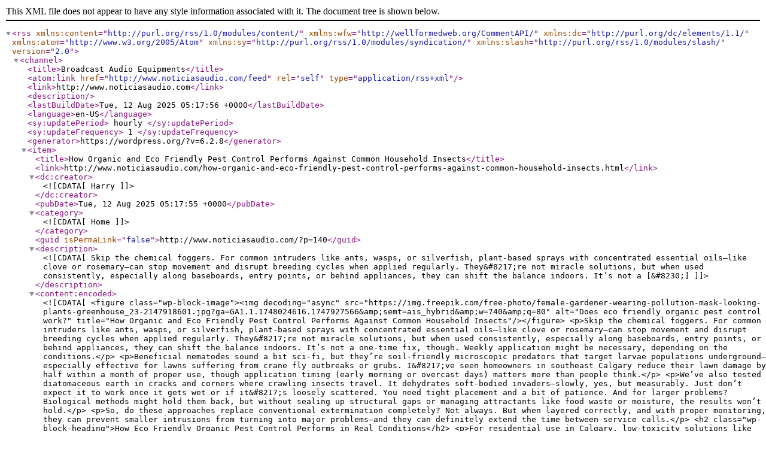

--- FILE ---
content_type: text/xml; charset=utf-8
request_url: http://feeds2.feedburner.com/noticiasaudio
body_size: 20124
content:
<?xml version="1.0" encoding="UTF-8"?><rss version="2.0"
	xmlns:content="http://purl.org/rss/1.0/modules/content/"
	xmlns:wfw="http://wellformedweb.org/CommentAPI/"
	xmlns:dc="http://purl.org/dc/elements/1.1/"
	xmlns:atom="http://www.w3.org/2005/Atom"
	xmlns:sy="http://purl.org/rss/1.0/modules/syndication/"
	xmlns:slash="http://purl.org/rss/1.0/modules/slash/"
	>

<channel>
	<title>Broadcast Audio Equipments</title>
	<atom:link href="http://www.noticiasaudio.com/feed" rel="self" type="application/rss+xml" />
	<link>http://www.noticiasaudio.com</link>
	<description></description>
	<lastBuildDate>Tue, 12 Aug 2025 05:17:56 +0000</lastBuildDate>
	<language>en-US</language>
	<sy:updatePeriod>
	hourly	</sy:updatePeriod>
	<sy:updateFrequency>
	1	</sy:updateFrequency>
	<generator>https://wordpress.org/?v=6.2.8</generator>
	<item>
		<title>How Organic and Eco Friendly Pest Control Performs Against Common Household Insects</title>
		<link>http://www.noticiasaudio.com/how-organic-and-eco-friendly-pest-control-performs-against-common-household-insects.html</link>
		
		<dc:creator><![CDATA[Harry]]></dc:creator>
		<pubDate>Tue, 12 Aug 2025 05:17:55 +0000</pubDate>
				<category><![CDATA[Home]]></category>
		<guid isPermaLink="false">http://www.noticiasaudio.com/?p=140</guid>

					<description><![CDATA[Skip the chemical foggers. For common intruders like ants, wasps, or silverfish, plant-based sprays with concentrated essential oils–like clove or rosemary–can stop movement and disrupt breeding cycles when applied regularly. They&#8217;re not miracle solutions, but when used consistently, especially along baseboards, entry points, or behind appliances, they can shift the balance indoors. It’s not a [&#8230;]]]></description>
										<content:encoded><![CDATA[
<figure class="wp-block-image"><img decoding="async" src="https://img.freepik.com/free-photo/female-gardener-wearing-pollution-mask-looking-plants-greenhouse_23-2147918601.jpg?ga=GA1.1.1748024616.1747927566&amp;semt=ais_hybrid&amp;w=740&amp;q=80" alt="Does eco friendly organic pest control work?" title="How Organic and Eco Friendly Pest Control Performs Against Common Household Insects"/></figure>



<p>Skip the chemical foggers. For common intruders like ants, wasps, or silverfish, plant-based sprays with concentrated essential oils–like clove or rosemary–can stop movement and disrupt breeding cycles when applied regularly. They&#8217;re not miracle solutions, but when used consistently, especially along baseboards, entry points, or behind appliances, they can shift the balance indoors. It’s not a one-time fix, though. Weekly application might be necessary, depending on the conditions.</p>



<p>Beneficial nematodes sound a bit sci-fi, but they’re soil-friendly microscopic predators that target larvae populations underground–especially effective for lawns suffering from crane fly outbreaks or grubs. I&#8217;ve seen homeowners in southeast Calgary reduce their lawn damage by half within a month of proper use, though application timing (early morning or overcast days) matters more than people think.</p>



<p>We’ve also tested diatomaceous earth in cracks and corners where crawling insects travel. It dehydrates soft-bodied invaders–slowly, yes, but measurably. Just don’t expect it to work once it gets wet or if it&#8217;s loosely scattered. You need tight placement and a bit of patience. And for larger problems? Biological methods might hold them back, but without sealing up structural gaps or managing attractants like food waste or moisture, the results won’t hold.</p>



<p>So, do these approaches replace conventional extermination completely? Not always. But when layered correctly, and with proper monitoring, they can prevent smaller intrusions from turning into major problems–and they can definitely extend the time between service calls.</p>



<h2 class="wp-block-heading">How Eco Friendly Organic Pest Control Performs in Real Conditions</h2>



<p>For residential use in Calgary, low-toxicity solutions like diatomaceous earth, neem-based sprays, or garlic oil mixtures often provide solid results–especially against soft-bodied intruders like aphids, spider mites, and caterpillars. But that’s mostly in small garden plots or isolated home infestations. Once scale tips toward larger areas or recurring outbreaks, things get murkier.</p>



<p>On-site feedback from homeowners using plant-based deterrents shows mixed results. Some say their ant or silverfish issues declined within a week of applying clove or citrus extracts. Others report minimal change. The biggest variable? Application frequency. Many natural formulas need to be reapplied every few days, especially after rain or cleaning, which is often overlooked.</p>



<h3 class="wp-block-heading">Limitations in High-Pressure Situations</h3>



<p>In commercial kitchens, grain storage, or larger agricultural environments, low-impact methods struggle. Rodents, for example, barely react to peppermint oil or ultrasonic repellents once food is abundant. Here, integrated solutions–like combining exclusion work with bait stations–tend to produce longer-lasting relief. Companies that rely solely on “green” treatments often end up layering on mechanical traps or heat treatments anyway.</p>



<p>There’s also the issue of selectivity. A vinegar spray might repel ants short-term, but won’t touch cockroach populations. And introducing predatory insects sounds good on paper–except in tight urban zones, it’s not really feasible. Releasing ladybugs in a condo? Not going to fly, literally or otherwise.</p>



<h3 class="wp-block-heading">Where It Makes Sense</h3>



<p>If the goal is prevention rather than crisis management, natural-based methods make more sense. Sealing entry points, managing moisture, and using non-toxic deterrents can reduce new activity without relying on residual sprays. It’s not about replacing every synthetic product–it’s about using low-impact methods where they actually hold up. That distinction matters more than labels like “natural” or “chemical-free.”</p>



<p>At The Pest Control Guy, we’ve seen better success where clients understand the trade-offs and use plant-based options as part of a broader prevention plan–not a silver bullet. It’s not that these tools don’t function; they just demand more consistency and a realistic understanding of their limits. And that’s often the part that gets lost in translation.</p>



<h2 class="wp-block-heading">What natural substances are used in organic pest control and how they interact with common pests</h2>



<p>If you&#8217;re aiming to reduce synthetic input around your home or garden, certain naturally derived compounds have shown consistent results against unwanted insects. Neem oil is a go-to–its active ingredient, azadirachtin, disrupts the hormonal systems of soft-bodied intruders like aphids and mealybugs. They stop feeding and reproducing, which gradually cuts down infestations without blasting everything in sight.</p>



<p>Diatomaceous earth works differently. It&#8217;s not chemical at all. It acts more like fine grit that scratches and dehydrates insects with exoskeletons–think ants, silverfish, or even cockroaches. The key is dry application. Once it gets wet, it&#8217;s pretty much useless until it dries again, so it&#8217;s not a set-it-and-forget-it method.</p>



<p>Garlic extract, on the other hand, doesn’t kill. It repels. The sulfur compounds in it make environments less attractive for mites and beetles. Same with peppermint and clove oil–they throw off scent trails and overwhelm the sensory systems of ants or spiders. But their effect is short-lived. You need to reapply often, sometimes every few days in high-traffic zones.</p>



<h3 class="wp-block-heading">Natural substances that target specific insect behaviour</h3>



<ul>
<li><strong>Pyrethrin</strong>&nbsp;– extracted from chrysanthemum flowers, it targets the nervous system of flies, fleas, and mosquitoes. Quick knockdown, but limited residual effect.</li>



<li><strong>Boric acid</strong>&nbsp;– especially useful in bait stations. Roaches and ants carry it back to the colony. It’s slow-acting, but that&#8217;s the point–it spreads.</li>



<li><strong>Sodium bicarbonate</strong>&nbsp;– yes, baking soda. When mixed with sugar, it lures in roaches. Once ingested, it reacts with their internal systems and kills them over time. Not fast, not clean, but inexpensive.</li>
</ul>



<p>Some natural inputs only work under certain conditions or require a bit of patience. For example, treating for invasive bugs like stink bugs might need a more layered plan. Here’s a breakdown of how professionals deal with that:&nbsp;<a href="https://www.thepestcontrolguy.ca/can-pest-control-get-rid-of-stink-bugs/">can pest control get rid of stink bugs</a>.</p>



<h3 class="wp-block-heading">What to expect if you switch to plant-based solutions</h3>



<p>They&#8217;re not one-size-fits-all. And sometimes the results don’t show up as fast as people hope. Still, when applied properly and repeatedly–especially as part of an integrated strategy–they can reduce pressure from unwanted invaders without harsh fallout for pets or pollinators. You might have to experiment a little. That’s normal. Just don&#8217;t expect a miracle from one spray bottle of peppermint oil.</p>



<h2 class="wp-block-heading">How climate, home environment, and pest type influence the outcome of organic treatments</h2>



<figure class="wp-block-image"><img decoding="async" src="https://img.freepik.com/free-photo/portrait-female-gardener-holding-sprayer-greenhouse_23-2147918606.jpg?ga=GA1.1.1748024616.1747927566&amp;semt=ais_hybrid&amp;w=740&amp;q=80" alt="How climate, home environment, and pest type influence the outcome of organic treatments"/></figure>



<p>Start by checking your climate zone. That alone can shift results dramatically. For example, in Calgary&#8217;s dry conditions, plant-based sprays like neem or pyrethrin often evaporate too fast to stay active long enough. In contrast, the same product might linger longer and act more reliably in humid regions like Vancouver. Timing matters too–early morning or evening applications work better during hot spells because they reduce breakdown from sunlight.</p>



<p>Next, think about your home’s structure and surroundings. Older homes with foundation gaps, wood siding, or attic vents without screens tend to need more follow-up, no matter the product. Cracks, cluttered basements, and vegetation touching walls can all allow re-entry points. Even well-sealed homes can get overwhelmed if garbage bins sit too close or compost attracts repeat visitors.</p>



<h3 class="wp-block-heading">Species-specific resistance</h3>



<p>Not all intruders respond the same way. Ants nesting under concrete respond poorly to citrus oil-based solutions–they just relocate a few metres away. Meanwhile, soft-bodied insects like aphids or caterpillars can be quickly affected by diatomaceous earth or garlic extract sprays. Rodents? They usually ignore scent-based deterrents after a few days unless you combine them with structural changes like sealing and baiting. If you&#8217;re trying to figure out whether treatments can manage invaders like stink bugs, this&nbsp;<a href="https://www.thepestcontrolguy.ca/can-pest-control-get-rid-of-stink-bugs/">can pest control get rid of stink bugs</a>&nbsp;guide might help.</p>



<h3 class="wp-block-heading">Small adjustments change everything</h3>



<p>Sometimes it’s not the product–it’s how you apply it. A thyme-based solution might seem useless if sprayed only once on baseboards. But when used consistently in known entry areas, and combined with minor sealing efforts, it can shift the outcome completely. The same applies to pheromone traps–they don&#8217;t do much alone, but when used alongside light exclusion and proper sanitation, the results improve noticeably. Trial and error plays a role here, and patience matters more than people expect.</p>



<h2 class="wp-block-heading">What results homeowners can expect from organic solutions compared to conventional methods</h2>



<p>Skip the assumption that natural alternatives are always weaker. They’re not. But they do behave differently. If you&#8217;re switching from chemical sprays to plant-based or microbial formulas, expect a slower start. You might not see immediate drops in insect activity within hours. It can take several days, sometimes longer, for the population to decline noticeably–especially if the infestation is well-established.</p>



<p>In many Calgary homes, success depends on consistency. Natural treatments often require repeated applications and more attention to sealing entry points, adjusting humidity, and cleaning up food sources. It&#8217;s not just about applying a product–it&#8217;s the whole setup that makes it work. If that sounds like a bit more effort, it is. But for families with pets or small kids, the trade-off often feels worth it.</p>



<p>Chemical services tend to offer faster knockdown. If the situation’s urgent–think cockroach infestation in a rental property–synthetics might be the only practical route. But fast isn’t always long-lasting. Many natural solutions create residual barriers using oils or minerals that linger for weeks, deterring re-entry without overwhelming the space with fumes or residues.</p>



<p>One unexpected upside: fewer resistance issues. Insects can build tolerance to synthetic compounds over time. That’s part of why&nbsp;<a href="https://www.thepestcontrolguy.ca/what-are-the-main-reasons-for-pest-control/">what are the main reasons for pest control</a>&nbsp;services vary across neighbourhoods–some areas just have tougher bugs. But with varied active ingredients derived from nature, resistance develops much more slowly. That makes natural formulas a smart long-term option in areas with recurring activity.</p>



<p>Bottom line? If you&#8217;re looking for immediate elimination, standard products may deliver quicker wins. But if you’re playing the long game–especially with a focus on indoor safety and prevention–natural-based programs can absolutely hold their own. They just ask a little more from the homeowner.</p>



<h2 class="wp-block-heading">Q&amp;A:</h2>



<h4 class="wp-block-heading">Can organic pest control handle a serious infestation, like cockroaches or bed bugs?</h4>



<p>Organic treatments can reduce the population of cockroaches or bed bugs, but they often require more frequent applications and close monitoring. These pests are resilient, and in severe infestations, a hybrid strategy that includes targeted non-organic methods might be recommended by some professionals. Homeowners should expect slower results and a need for consistent follow-up.</p>



<h4 class="wp-block-heading">How long does it take for organic pest control to show visible results?</h4>



<p>Results depend on the type of pest and the conditions inside and outside the home. For common insects like ants or aphids, visible reduction may occur within a few days to a week. However, for pests with longer life cycles or those hiding in structural voids, results might take several weeks and repeated treatments. Patience and consistency are key when using organic methods.</p>



<h4 class="wp-block-heading">Is organic pest control safe for pets and children?</h4>



<p>Yes, most organic products are made from naturally derived substances like plant oils or minerals that are generally considered low-risk for humans and animals. Still, it’s best to follow the application guidelines, avoid contact until surfaces are dry, and store products safely out of reach. Always check the label for specific safety instructions.</p>



<h4 class="wp-block-heading">What kinds of natural ingredients are used in organic pest control sprays?</h4>



<p>Common ingredients include neem oil, pyrethrin derived from chrysanthemums, diatomaceous earth, garlic extract, citrus oils, and peppermint. Each substance targets pests differently—for example, diatomaceous earth damages insects’ outer shells, while oils disrupt their ability to breathe or reproduce.</p>



<h4 class="wp-block-heading">Why do some people still choose synthetic pest control if organic options exist?</h4>



<p>Conventional pesticides often deliver faster and longer-lasting results with fewer repeat visits. In cases of commercial properties or public health concerns, speed and certainty can take priority. Organic treatments tend to work better as part of an ongoing prevention plan, rather than a one-time solution. For some households, the tradeoff between safety and speed is worth careful consideration.</p>
]]></content:encoded>
					
		
		
			</item>
		<item>
		<title>Why More Seniors Should Give Podcasts a Listen (Seriously, They&#8217;re Pretty Great)</title>
		<link>http://www.noticiasaudio.com/why-more-seniors-should-give-podcasts-a-listen-seriously-theyre-pretty-great.html</link>
		
		<dc:creator><![CDATA[Harry]]></dc:creator>
		<pubDate>Mon, 11 Aug 2025 12:26:40 +0000</pubDate>
				<category><![CDATA[Business]]></category>
		<guid isPermaLink="false">https://www.noticiasaudio.com/?p=138</guid>

					<description><![CDATA[Let’s be honest—podcasts can sound a little tech-y and intimidating at first. Like, Where do I find them? Do I need to subscribe? What even is a podcast? But once you dip your toe in, it’s like discovering a secret world that’s been buzzing along without you. And for seniors especially, tuning in can be [&#8230;]]]></description>
										<content:encoded><![CDATA[
<p>Let’s be honest—podcasts can sound a little tech-y and intimidating at first. Like, <em>Where do I find them? Do I need to subscribe? What even is a podcast?</em> But once you dip your toe in, it’s like discovering a secret world that’s been buzzing along without you. And for seniors especially, tuning in can be a total game changer.</p>



<p>Whether you’re already living in an <a href="https://www.morningstarseniorliving.com/communities/assisted-living-colorado-springs-mountain-shadows/assisted-living-facilities-colorado-springs/">assisted living community</a>, enjoying retirement at home, or somewhere in between, adding podcasts to your daily routine might be one of the easiest, most enjoyable upgrades you make all year.</p>



<h3 class="wp-block-heading"><strong>A World of Stories, Right in Your Ear</strong></h3>



<p>You know how sometimes you just want someone to tell you a good story? Not a flashy TV show or some loud movie—just a well-told tale or an interesting conversation? That’s basically what podcasts are.</p>



<p>There’s <a href="https://www.cincinnatimagazine.com/article/eight-engaging-podcast-recommendations-for-seniors/">something out there for everyone</a>. True crime, personal memoirs, health tips, old Hollywood drama, science explained in plain English—whatever your thing is, there’s probably a podcast about it.&nbsp;</p>



<p>And here&#8217;s the kicker: you can listen while you’re doing other stuff. Folding laundry, walking around the block, relaxing in bed—it fits into your life without demanding all your attention.</p>



<h3 class="wp-block-heading"><strong>It&#8217;s Like Brain Food, But Without the Homework</strong></h3>



<p>Look, nobody&#8217;s trying to go back to school here, but podcasts can actually help keep your mind sharp—and that’s not just marketing fluff. Listening actively boosts focus, memory, and even emotional health. Engaging with complex topics, even passively, <a href="https://www.cn.edu/cps-blog/5-reasons-why-you-should-listen-to-podcasts-while-earning-your-masters-degree/">gives your brain a little workout</a>. Not in an exhausting way—more like a casual stroll through something interesting.</p>



<p>This matters, especially if you’re retired and want to keep that mental spark alive without reading thick books or doing crossword puzzles until your eyes hurt.</p>



<h3 class="wp-block-heading"><strong>Podcasts Are an Easy Way to Stay Connected</strong></h3>



<p>Sometimes, especially later in life, it’s easy to feel a little cut off from what’s going on. You might miss the rhythm of conversation, <a href="https://pmc.ncbi.nlm.nih.gov/articles/PMC10265733/">hearing about different perspectives</a>, or just having someone talk to you about something other than your next appointment.</p>



<p>That’s where podcasts really shine. You get to sit in on conversations—funny, deep, thoughtful ones—anytime you want. It’s not quite the same as chatting over coffee, but it’s close. It fills a gap that TV and radio don’t always reach.</p>



<p>Plus, if you’re in an assisted living community, podcasts can even spark new conversations with neighbors. “Hey, did you hear that one about the guy who mailed himself across the country?” (Yes, that’s a real story.) Podcasts give you something fresh to talk about—outside of the usual weather and meal talk.</p>



<h3 class="wp-block-heading"><strong>Getting Started is Easier Than You Think</strong></h3>



<p>If you’ve got a smartphone or tablet, you&#8217;re halfway there. Just open a podcast app (Apple Podcasts, Spotify, or even YouTube) and search for a topic that interests you. Tap play. That’s it. Ask a grandkid or staff member to walk you through it once, and you’ll be set.</p>



<p>If you haven’t given podcasts a shot, maybe now’s the time. It’s free, it’s easy, and honestly? It might surprise you how much you enjoy it. Give it 10 minutes—you might just find a new favorite part of your day.</p>
]]></content:encoded>
					
		
		
			</item>
		<item>
		<title>The Importance of SEO for Modern Businesses</title>
		<link>http://www.noticiasaudio.com/the-importance-of-seo-for-modern-businesses.html</link>
		
		<dc:creator><![CDATA[Harry]]></dc:creator>
		<pubDate>Sat, 31 May 2025 11:51:41 +0000</pubDate>
				<category><![CDATA[SEO]]></category>
		<guid isPermaLink="false">https://www.noticiasaudio.com/?p=132</guid>

					<description><![CDATA[Introduction Online presence is something that cannot be missed in the digital-first world of today for any business. If businesses want to attract, engage, and convert customers online, they need to make sure their website pops up right at the top of search results in search engines. The SEO process is used to optimize a [&#8230;]]]></description>
										<content:encoded><![CDATA[
<h1 class="wp-block-heading">Introduction</h1>



<p>Online presence is something that cannot be missed in the digital-first world of today for any business. If businesses want to attract, engage, and convert customers online, they need to make sure their website pops up right at the top of search results in search engines. The SEO process is used to optimize a website in a way that becomes more visible in search engine results pages (SERPs) under appropriate keywords and phrases. For more information please click <a href="https://optimized.com.sg/white-hat-seo/"><strong>good at white hat seo</strong>.</a> This article provides a general overview of the importance of SEO in modern businesses.</p>



<h1 class="wp-block-heading">Role of SEO in modern businesses</h1>



<h2 class="wp-block-heading">Increases Online Visibility and Traffic</h2>



<p>SEO increases the ranking of businesses in search results, hence making it easier for potential customers to access them. If businesses can target the right keywords and put the site content right, organic traffic (unpaid) can be attracted over time.</p>



<h2 class="wp-block-heading">Targets the Right Audience</h2>



<p>The fact that SEO is a way of enabling the connection of businesses with users searching for their products or services actively is one of the most powerful aspects of SEO. Unlike outbound marketing which interrupts the expected clients, SEO is not interruption rather it is a process that is inbound. It sells your products to customers at your doorstep at the time when they need you.</p>



<h2 class="wp-block-heading">Builds Credibility and Trust</h2>



<p>The websites that get returned on the first page of search results are more trusted by the users as compared to the ones that may be buried somewhat deep in the list of search results. SEO entails optimizing your structure on a site, creating quality content for your site, improving page loading speeds and obtaining backlinks from reputable websites.</p>



<h2 class="wp-block-heading">Delivers High ROI</h2>



<p>Compared to the old-school ways of getting exposure via print, TV, or even paid digital advertisements, SEO has far better returns on investments (ROI). With efficient ranking of your website in relevant search words, you continue to enjoy website traffic even without additional spending on ads.</p>



<h2 class="wp-block-heading">Enhances the User Experience</h2>



<p>SEO is not just about the search engines, it is about people as well. Google favors sites with a great user experience. This means websites that load quickly, are mobile friendly, have great navigation, and provide valuable content.</p>



<h1 class="wp-block-heading">Conclusion</h1>



<p>SEO, in today’s business environment, isn’t optional, it’s required. SEO is what creates visibility, builds trust, improves your user experience and supports the larger digital marketing ecosystem. Whether you operate a brick-and-mortar, online only brand, or are a services company, investing in SEO is one of the best things you can do to establish and ensure long-term growth and success.</p>
]]></content:encoded>
					
		
		
			</item>
		<item>
		<title>5 Signs You May Need a Hearing Aid</title>
		<link>http://www.noticiasaudio.com/5-signs-you-may-need-a-hearing-aid.html</link>
		
		<dc:creator><![CDATA[Harry]]></dc:creator>
		<pubDate>Sat, 05 Apr 2025 07:47:12 +0000</pubDate>
				<category><![CDATA[Business]]></category>
		<guid isPermaLink="false">http://www.noticiasaudio.com/?p=129</guid>

					<description><![CDATA[The older that we get, the harder it can be to accept that our bodies are changing, and in some ways in a not-so-fun way. Hearing loss in particular, is a health-related concern that could sneak up on you when you least expect it. Yet, it doesn&#8217;t happen overnight by any means. You don&#8217;t suddenly [&#8230;]]]></description>
										<content:encoded><![CDATA[
<p>The older that we get, the harder it can be to accept that our bodies are changing, and in some ways in a not-so-fun way. Hearing loss in particular, is a health-related concern that could sneak up on you when you least expect it. Yet, it doesn&#8217;t happen overnight by any means. You don&#8217;t suddenly find yourself <a href="https://www.morningstarseniorliving.com/communities/senior-living-houston-river-oaks/assisted-living-houston/">in an assisted living facility,</a> and suddenly your hearing disappears.&nbsp;</p>



<p>Often, it&#8217;s a slow and gradual process that, if you can manage to handle eit arly on, can lower your frustration and suffering. Unfortunately, most people don&#8217;t realize how bad their hearing loss has gotten until it&#8217;s time to <a href="https://www.specsavers.co.uk/hearing/hearing-aids?srsltid=AfmBOoq2TbslAJBGEQrHVRRS6tGM-iRNXQ9v5KWn1FZPTRbRvodZNFlx">get a hearing aid.</a>&nbsp;</p>



<p>Unfortunately, struggling to hear isn&#8217;t just frustrating; it can affect your overall quality of life. It can affect your relationships, your job, and your overall quality of life. If any of these situations sound familiar, it might be time to consider getting a hearing aid.</p>



<p><strong>Conversations are Difficult</strong></p>



<p>Do you ever feel like you don&#8217;t understand what other people are saying, <em>regardless</em> of how much you&#8217;re paying attention? If you find yourself constantly asking people to repeat themselves or feeling like everyone may be mumbling, it might be time to consider that it&#8217;s not them— it&#8217;s your hearing.&nbsp;</p>



<p>Straining to catch what&#8217;s going on in the conversation is a big red flag, especially in noisy places like restaurants or family gatherings, where there&#8217;s a lot of noise happening at once. If you find yourself struggling to hone in on one single person&#8217;s voice, this is a serious cause for concern, and you may need to consider if hearing aids are in order.</p>



<p><strong>You Turn The Volume Up</strong></p>



<p>Whether it&#8217;s the TV or your headphones, the volume may seem like it&#8217;s never loud enough. If you feel the need to <a href="https://www.nidcd.nih.gov/news/2020/do-you-know-how-loud-too-loud">crank up the volume</a> more than usual, then this is probably a sign that your hearing is affected and needs to be checked.&nbsp;</p>



<p>Perhaps more importantly, if your fellow family members are constantly telling you that the TV is too loud, or your phone, don&#8217;t ignore this indication that it perhaps <em>is</em> too loud! If others start complaining that it&#8217;s too loud, yet you think it&#8217;s just right, it may be time to once again admit that it may not be them— maybe it&#8217;s your hearing!</p>



<p><strong>You Miss Everyday Sounds</strong></p>



<p>Perhaps you notice that your delivery driver attempted a delivery and claimed you weren&#8217;t home.&nbsp;</p>



<p>Yet, you insist that you were home, and if they had rung the doorbell, you would have heard it!&nbsp;</p>



<p>Unfortunately, this is a common scenario for people who are experiencing hearing loss and don&#8217;t realize it yet. Common, everyday sounds like doorbells, chirping of birds, or the sound of a car&#8217;s turn signal can gradually fade to silence. Unfortunately, sometimes, this can lead to a safety issue, so it&#8217;s important that you get your hearing checked.</p>
]]></content:encoded>
					
		
		
			</item>
		<item>
		<title>The Impact of Uninsured Medical Bills on Senior Savings</title>
		<link>http://www.noticiasaudio.com/the-impact-of-uninsured-medical-bills-on-senior-savings.html</link>
		
		<dc:creator><![CDATA[Harry]]></dc:creator>
		<pubDate>Sat, 07 Dec 2024 08:42:34 +0000</pubDate>
				<category><![CDATA[Business]]></category>
		<guid isPermaLink="false">http://www.noticiasaudio.com/?p=126</guid>

					<description><![CDATA[For seniors, having steady finances is key to a content retirement. Yet, medical bills not covered by insurance can rapidly eat into savings, causing stress and unforeseen troubles. This becomes especially problematic for those moving to assisted living communities, where healthcare needs tend to rise along with related expenditures. Grasping how uninsured healthcare expenses impact [&#8230;]]]></description>
										<content:encoded><![CDATA[
<p>For seniors, having steady finances is key to a content retirement. Yet, medical bills not covered by insurance can rapidly eat into savings, causing stress and unforeseen troubles. This becomes especially problematic for those moving to <a href="https://www.morningstarseniorliving.com/communities/senior-living-everett-silver-lake/assisted-living-everett/">assisted living communities</a>, where healthcare needs tend to rise along with related expenditures.</p>



<p>Grasping how uninsured healthcare expenses impact financial stability holds vital importance in enabling elderly individuals and their families to chart out effective planning strategies.</p>



<h2 class="wp-block-heading">Rising Medical Costs and Limited Insurance Coverage</h2>



<p>Healthcare expenses in the United States continue to climb, making a lot of seniors vulnerable to financial pressures. Although Medicare provides significant aid, it doesn&#8217;t cover all aspects, such as dental treatments, vision care resources, hearing aids, or long-term healthcare.</p>



<p>This insurance coverage gap leaves elderly people with no choice but to shell out from their savings for critical services, resulting in medical bill pile-ups. Without extra insurance or sufficient backup funds, even regular health checkups can turn major expense levels, putting serious dents on overall financial standings.</p>



<h2 class="wp-block-heading">Depleting Retirement Savings</h2>



<p><a href="https://www.ncoa.org/article/how-does-medical-debt-affect-older-adults/">Medical expenses</a> not covered by insurance can rapidly eat into savings seniors have amassed over their working years. Many retired people live on finite incomes, depending on pensions, Social Security benefits, or retirement funds. Unforeseen healthcare costs often lead them to withdraw from their nest eggs quicker than previously thought.</p>



<p>This tends to undercut financial security while hampering the enjoyment of a peaceful retirement period and dealing with other fundamental expenditures like sheltering needs plus day-to-day living charges.</p>



<h2 class="wp-block-heading">Increased Stress and Its Health Implications</h2>



<p>The heavyweight of unpaid medical bills can bring on a whirlwind of stress. This often takes a toll, worsening chronic health issues like high blood pressure and diabetes. It could even stir up mental health problems such as fear or sadness spells.</p>



<p>This isn&#8217;t the end, though! Trying to wade through healthcare systems to handle these debts adds another layer to an already complicated problem. So it goes around in circles—more debt equals worse physical and emotional wellness.</p>



<h2 class="wp-block-heading">Planning and Preventative Measures</h2>



<p>Proactive financial and health planning can help mitigate the <a href="https://www.kff.org/uninsured/issue-brief/key-facts-about-the-uninsured-population/">impact of uninsured medical bills</a>. Seniors should consider extra insurance plans, building up a rainy-day fund, or looking into help for low-income people.</p>



<p>On top of this, keeping an eye out for potential health problems before they flare up helps lessen expensive emergency treatments. Families can also work together to evaluate resources and create a financial safety net, ensuring their loved ones are better prepared to handle unexpected expenses.</p>



<h2 class="wp-block-heading">Conclusion</h2>



<p>Uncovered medical costs can wreak havoc on the savings of seniors. They could derail retirement dreams and pile on more stress! For those living in or considering moving into assisted communities, getting ahead with extra insurance plans, smart saving strategies, and early health checks is vital for a secure, relaxing old age.</p>



<p>When these financial hurdles are faced sooner rather than later, older adults and their family will protect their wallets and overall quality of life.</p>
]]></content:encoded>
					
		
		
			</item>
		<item>
		<title>Mastering Basic Typing Skills: A Beginner&#8217;s Guide for Seniors</title>
		<link>http://www.noticiasaudio.com/mastering-basic-typing-skills-a-beginners-guide-for-seniors.html</link>
		
		<dc:creator><![CDATA[Harry]]></dc:creator>
		<pubDate>Tue, 10 Sep 2024 05:16:33 +0000</pubDate>
				<category><![CDATA[Business]]></category>
		<guid isPermaLink="false">http://www.noticiasaudio.com/?p=123</guid>

					<description><![CDATA[Typing well is a handy skill for seniors. It&#8217;s even more important now, in this digital era, where we chat, get info, and socialize on the internet. For many older people living in senior housing, knowing how to type can mean new ways of keeping up with family or friends online. It also means joining [&#8230;]]]></description>
										<content:encoded><![CDATA[
<p>Typing well is a handy skill for seniors. It&#8217;s even more important now, in this digital era, where we chat, get info, and socialize on the internet. For many older people living in <a href="https://www.morningstarseniorliving.com/communities/senior-living-berkeley/senior-housing-berkeley/">senior housing</a>, knowing how to type can mean new ways of keeping up with family or friends online.</p>



<p>It also means joining web communities and staying updated about what&#8217;s happening around them! This guide will show all that it takes to become good at typing &#8211; whether just starting out or wanting to be better.</p>



<h2 class="wp-block-heading">Understanding the Keyboard Layout</h2>



<p>Getting good at typing starts with knowing the keyboard layout. Most keyboards use a QWERTY setup &#8211; named after the first six letters on the top row. It&#8217;s key to know where all characters, numbers, and special symbols are. Spend some time exploring it! Look for function keys, space bars, or enter buttons.</p>



<p>The home row is A, S, D, F, J, K, L, and that&#8217;s where fingers should rest naturally. Keeping fingers there and reaching out to other keys from this position helps in efficient typing without needing to look down every now and then. Practicing finding these by touch can really boost speed as well as accuracy over time!</p>



<h2 class="wp-block-heading">Developing Proper Finger Placement</h2>



<p>Typing well needs the <a href="https://www.helpcloud.com/blog/seniors-7-tips-improving-typing-skills/">right finger placement</a>. Each digit has its own keyboard zone, which cuts down on hand movement and boosts speed. Index fingers go on the F and J keys &#8211; they usually have tiny bumps to find them without looking! Middle ones rest on D and K, ring digits take S and L, while little ones cover A &amp; ;. Thumbs chill out at the space bar!</p>



<p>While typing, each finger should get back home after hitting a key. It might seem weird initially, but with regular practice, it gets smoother over time, reducing mistakes as well as upping that typing pace!</p>



<h2 class="wp-block-heading">Practicing Typing Drills</h2>



<p>Getting better at typing needs consistency. Start with easy drills that focus on repeating and muscle memory. First, type home row letters over and over until it can be done without looking down. The next step is to type common words or short phrases using the same keys, slowly adding them to other rows as comfort level increases!</p>



<p>There are tons of online tools out there designed for beginners, offering guided exercises and even games, making practice fun! Make sure to set aside some time each day just for this – doesn&#8217;t have to be long! The more one practices, the easier typing becomes, leading speed &amp; accuracy levels through the roof!</p>



<h2 class="wp-block-heading">Building Speed and Accuracy</h2>



<p>Once familiar with the keyboard and basic typing drills, it&#8217;s time to work on <a href="https://www.theknowledgeacademy.com/blog/how-to-increase-touch-typing-speed/">speed and accuracy</a>. Start by timing while typing simple paragraphs &#8211; the aim is more words per minute but without messing up. Accuracy comes first – fast typing isn&#8217;t useful if there are too many mistakes.</p>



<p>If errors keep popping up, slow down! Focus on hitting each key right. With time, muscle memory kicks in, making faster error-free typing possible! Tracking progress can be a great motivator, so think about using online tests to measure improvement over time!</p>



<h2 class="wp-block-heading">Conclusion</h2>



<p>Getting good at basic typing is a win for seniors. It gives more freedom and boosts confidence in handling the digital world. With patience and regular practice, it can become like second nature! This means better communication and staying connected with loved ones.</p>



<p>Whether living in senior homes or your own place &#8211; these skills make joining online communities easier! It also makes daily tasks simpler &amp; fun!</p>
]]></content:encoded>
					
		
		
			</item>
		<item>
		<title>What Banking Services Are Most Valuable to Seniors?</title>
		<link>http://www.noticiasaudio.com/what-banking-services-are-most-valuable-to-seniors.html</link>
		
		<dc:creator><![CDATA[Harry]]></dc:creator>
		<pubDate>Tue, 28 May 2024 12:21:36 +0000</pubDate>
				<category><![CDATA[Finance]]></category>
		<guid isPermaLink="false">http://www.noticiasaudio.com/?p=118</guid>

					<description><![CDATA[In today&#8217;s financial landscape, it&#8217;s key to get what seniors need from their banks. They want services that make them feel safe and independent with their money. As more people grow older, those in senior living places are on the lookout for easy-to-use banking.&#160; They prefer options without hefty fees and better access. This piece [&#8230;]]]></description>
										<content:encoded><![CDATA[
<p>In today&#8217;s financial landscape, it&#8217;s key to get what seniors need from their banks. They want services that make them feel safe and independent with their money. As more people grow older, those in <a href="https://www.morningstarseniorliving.com/communities/assisted-living-denver-observatory-park/senior-living-denver/">senior living places</a> are on the lookout for easy-to-use banking.&nbsp;</p>



<p>They prefer options without hefty fees and better access. This piece digs into top-notch banking features designed just for elders&#8217; needs. It makes sure handling money is a breeze and totally secure for them.</p>



<h2 class="wp-block-heading">Simplified Account Management</h2>



<p>Banks can really help seniors by making account management simpler. They can offer clear statements and big print for both online and paper documentation. Plus, their websites should be easy to use. This cuts down on mistakes or financial mismanagement for older adults.</p>



<p>When banks give one-on-one help in person or over the phone, it makes everything smoother for them. It&#8217;s all about keeping things stress-free so they feel more independent with their finances. This kind of service builds a strong bond between the bank and its senior customers through trust and loyalty.</p>



<h2 class="wp-block-heading">High-Interest Savings Accounts</h2>



<p>For seniors, keeping their money <a href="https://latinia.com/en/resources/senior-banking-digital-era#:~:text=Banks%20can%20offer%20specialized%20services,case%20of%20unusual%20banking%20activities.">safe and growing</a> is a top priority. High-interest savings accounts are a big win here. They let seniors&#8217; savings increase steadily—which is important for those on fixed incomes who need to stretch every dollar.</p>



<p>Banks that offer these kinds of accounts often throw in extra benefits, too. This includes no maintenance fees and low minimum balances required. This makes it easier for older adults to keep earning interest without losing money on fees. By focusing on high-interest options, banks really help seniors protect their future finances while making sure they can get to their cash whenever needed.</p>



<h2 class="wp-block-heading">Fraud Protection Services</h2>



<p>As technology advances, so do financial scams. Sadly, these often go after seniors because they seem easier to trick. Banks that step up with top-notch fraud protection are real heroes for their older customers. They can keep a close eye on accounts all the time and send quick alerts if something fishy pops up.</p>



<p>Banks can also make it easy to get help fast if there&#8217;s any hint of fraud. Also, teaching seniors how to spot and dodge scams is helpful. All this strong defense lets seniors handle their money without worry. They know they&#8217;re well-protected against sneaky threats.</p>



<h2 class="wp-block-heading">Estate Planning and Wealth Management</h2>



<p>Finally, getting help with <a href="https://cba.ca/Banks-responding-to-unique-financial-needs-of-seniors">estate planning and managing wealth</a> is a big deal for seniors looking to sort out their financial future. Banks can step in by offering chats with advisors who know all about estate planning. This helps older adults make smart choices about their assets so it&#8217;s handled just how they want.</p>



<p>Banks can also help set up trusts and wills and ensure the right people are named as beneficiaries. This smooths out any bumps when carrying out seniors&#8217; financial plans and comforts them and their families.</p>



<h2 class="wp-block-heading">Conclusion</h2>



<p>All these services are key in meeting the unique financial needs and hurdles seniors face today. By focusing on these aspects, banks can really improve how banking feels for elderly folks. This makes sure they stay financially stable and independent well into the future.</p>
]]></content:encoded>
					
		
		
			</item>
		<item>
		<title>Quick guide to SEO, SEM and web advertising</title>
		<link>http://www.noticiasaudio.com/quick-guide-to-seo-sem-and-web-advertising.html</link>
		
		<dc:creator><![CDATA[Harry]]></dc:creator>
		<pubDate>Tue, 14 May 2024 11:29:11 +0000</pubDate>
				<category><![CDATA[SEO]]></category>
		<guid isPermaLink="false">http://www.noticiasaudio.com/?p=115</guid>

					<description><![CDATA[Advertising is not something foreign to the internet. If the network of networks has done anything, it will revolutionize what this concept means. Currently, very important changes have been introduced in the matter , so much so that referring to advertising as what we knew until a few years ago has become somewhat obsolete. If [&#8230;]]]></description>
										<content:encoded><![CDATA[
<p>Advertising is not something foreign to the internet. If the network of networks has done anything, it will revolutionize what this concept means. <strong>Currently, very important changes have been introduced in the matter</strong> , so much so that referring to advertising as what we knew until a few years ago has become somewhat obsolete.</p>



<p>If you want to be at the forefront, aware of the latest trends, then be sure to read this article, as <strong>we will give you a quick tour of digital marketing and we will give you some important tips</strong> if you decide to invest in this attractive and lucrative activity.</p>



<p><a href="https://www.linkedin.com/pulse/gu%25C3%25ADa-r%25C3%25A1pida-de-seo-sem-y-googleads-ealtamira-com-kybbf/"><strong>SEM vs SEO</strong></a></p>



<p>The acronyms address different aspects of digital marketing although they are closely related to each other, so it is easy to confuse them. <strong>If this is the first time you are hearing them or you have no idea what they mean, in this section we will tell you about it.</strong></p>



<p><strong>SEO is responsible for the positioning of a page, account, photo or video on the web.</strong> If you do a search on Google (for example, about businesses that offer delivery in your city) or on YouTube (about a cooking recipe or a book review), you will notice that several search results immediately appear, and that there are some who manage to be higher than others.</p>



<p>The function of SEO is to study why these options are above others, their characteristics, and what it takes to reach those places. <strong>This is very important for companies, since it is well known that the average user chooses among the first positions and does not advance in the search.</strong></p>



<p><strong>The SEM, for its part, deals with web advertising specifically.</strong> They study their advantages and risks and offer solutions to companies on the best ways to make themselves known and offer services and products.</p>



<p><strong>So the first thing you should do, in addition to distinguishing them, is know what exactly you want for your business.</strong> In this sense, there are companies that focus on achieving excellent positioning on the web, while others prefer to focus on advertising. Everything will depend on the nature and business model of your company.</p>



<p><a href="https://e-clics.com/guia-rapida-de-seo-sem-y-publicidad-web/"><strong>A quick guide to how web advertising works</strong></a></p>



<p><strong>Google revolutionized the concept of advertising since it implemented the virtual modality.</strong> Previously, the style was used in which each advertisement was paid according to the impact it generated in the media, but in 2000 the most famous search engine in the world changed the modality and established that payment had to be made for each click on the advertisement, a practice that it keeps.This means that <strong>web advertising is not exempt from payments: they must be made as if they were being used in any other medium.</strong> The price value will also depend on the rates of the medium (Google, Instagram, YouTube) and the positioning you want to achieve. However, it is best to consult with a community manager who can tell you what is most convenient.</p>
]]></content:encoded>
					
		
		
			</item>
		<item>
		<title>Business Ethics: 3 Things to Note as a Small Business Owner</title>
		<link>http://www.noticiasaudio.com/business-ethics-3-things-to-note-as-a-small-business-owner.html</link>
		
		<dc:creator><![CDATA[Harry]]></dc:creator>
		<pubDate>Fri, 19 Jan 2024 10:41:11 +0000</pubDate>
				<category><![CDATA[Business]]></category>
		<guid isPermaLink="false">http://www.noticiasaudio.com/?p=112</guid>

					<description><![CDATA[Really &#8211; besides being the right thing to do &#8211; one of the best ways to remain competitive as a small business is by truly, and publicly centering business ethics. Think about it this way: in a world where consumers are more conscious than ever, they&#8217;re not just buying a product; they&#8217;re investing in a [&#8230;]]]></description>
										<content:encoded><![CDATA[
<p>Really &#8211; besides being the right thing to do &#8211; one of the best ways to remain competitive as a small business is by truly, and <em>publicly </em>centering business ethics. Think about it this way: in a world where consumers are more conscious than ever, they&#8217;re not just buying a product; they&#8217;re investing in a brand&#8217;s values so that when your business shouts, &#8220;We&#8217;re truly about playing by the rules,&#8221; it&#8217;s not just good vibes; it&#8217;s a strategic move that keeps you in the game and ahead of the pack.</p>



<p>Here are 3 tips for you.&nbsp;</p>



<p><strong>Radical Transparency</strong></p>



<p>Yes, radical transparency means you&#8217;re laying it all out there, openly sharing information as far as legally sound. And while this might sound like a bit much, it can really position your business as honest and accountable.</p>



<p>So, give detailed insights into things like your supply chain, manufacturing processes, and even the nitty-gritty challenges. In fact, it&#8217;s a good idea to use tech, like online platforms or QR codes, so that customers can really get into such information.</p>



<p>Basically, take a page from Patagonia&#8217;s book with the Footprint Chronicle that lets customers trace the ins and outs of specific products, really showing off ethical practices. This transparency assures customers and so they&#8217;ve built some serious <a href="https://www.investopedia.com/terms/b/brand-loyalty.asp">brand loyalty</a>.</p>



<p><strong>Local Impact Initiatives</strong></p>



<p>If you do things right, engaging with the local community goes beyond ticking off the CSR box; it&#8217;s about making a real impact where you operate. Plus, ultimately, this resonates with socially conscious consumers, often boosting your brand image, brand recognition, even sales.</p>



<p>Partner up with local charities, throw some sponsorship behind community events, and get your team into local volunteer gigs at schools, recycling centers, <a href="https://www.morningstarseniorliving.com/communities/assisted-living-houston-river-oaks/">retirement communities</a>, etc. It’s not just good for the community, yet another bonus is that it really lifts employee morale.</p>



<p>Say a restaurant sources ingredients locally. Now it&#8217;s not just supporting the local economy, it&#8217;s really pushing for fresh, sustainable produce, and that speaks volumes to the eco-conscious crowd or really anyone who likes healthy food.</p>



<p><strong>Strategic Compliance Management</strong></p>



<p>Beyond the legal mumbo-jumbo, wanting to align your business with industry ethics is key. Strategic compliance management means you&#8217;re really about responsible business practices within the bounds of the law and all for keeping customers satisfied.</p>



<p>You want to set up a dedicated compliance team, run regular audits, and invest in constant <a href="https://corporatefinanceinstitute.com/resources/management/employee-training-and-development/">employee training</a> to keep up with shifting regulations so that working with and according to ethical standards becomes commonplace.&nbsp;</p>



<p>For example, think about a healthcare clinic. Sure, it ticks all the regulatory boxes, but it goes beyond; doing things like implementing extra privacy measures because patient confidentiality and trust are a part of the culture.&nbsp;</p>



<p>You want to weave ethics into the fabric of your small business as it isn&#8217;t just a feel-good choice; it&#8217;s a smart business move. So consider these tips.&nbsp;</p>
]]></content:encoded>
					
		
		
			</item>
		<item>
		<title>Why Are Seniors Increasingly Targeted by Malware Attacks?</title>
		<link>http://www.noticiasaudio.com/why-are-seniors-increasingly-targeted-by-malware-attacks.html</link>
		
		<dc:creator><![CDATA[Harry]]></dc:creator>
		<pubDate>Fri, 29 Sep 2023 06:30:49 +0000</pubDate>
				<category><![CDATA[Computer]]></category>
		<guid isPermaLink="false">http://www.noticiasaudio.com/?p=109</guid>

					<description><![CDATA[Our world teems with tech these days. The internet is everywhere, even in senior homes. But as our elders get comfortable with digital stuff, they&#8217;re turning into cyber crooks&#8217; favorite targets. So why are seniors catching more malware grief than ever before? Limited Digital Literacy Many seniors are late tech bloomers compared to youngsters. They&#8217;re [&#8230;]]]></description>
										<content:encoded><![CDATA[
<p>Our world teems with tech these days. The internet is everywhere, even in <a href="https://www.morningstarseniorliving.com/communities/senior-living-hayward/senior-housing-hayward/">senior homes</a>. But as our elders get comfortable with digital stuff, they&#8217;re turning into cyber crooks&#8217; favorite targets. So why are seniors catching more malware grief than ever before?</p>



<h2 class="wp-block-heading">Limited Digital Literacy</h2>



<p>Many seniors are late tech bloomers compared to youngsters. They&#8217;re less savvy about spotting sneaky online threats due to unfamiliarity with the digital world. It&#8217;s easy for them to click harmful links, download bad software, or even share private info unconsciously.&nbsp;</p>



<p>For lots of older folks, going online is still pretty fresh, and they lean on it heavily for news and information. This is a perfect setup for crooks running crafty malware scams disguised as the real deal.</p>



<h2 class="wp-block-heading">Perceived Financial Gain</h2>



<p>Why are seniors a favorite for cyber crooks? They believe our oldies have got big savings, thanks to lifetime earnings. This makes them juicy targets for <a href="https://nsuworks.nova.edu/cgi/viewcontent.cgi?article=2046&amp;context=gscis_etd#:~:text=Senior%20citizens%20are%20one%20of,Internet%20usage%20among%20senior%20citizens.">scamming and malware tricks</a> aimed at nicking personal financial data.&nbsp;</p>



<p>These tech villains use sneaky software to track typing strokes, swipe passwords, or get into private bank details. Their grand plan is simple. By going after the older folks, they&#8217;re hoping scarcity turns to abundance, accessing their gold mine of accumulated cash.</p>



<h2 class="wp-block-heading">Less Frequent Software Updates</h2>



<p>Are you keeping the software up-to-date? This is key for staying safe online. Why, you ask? Well, updates often plug security holes that crafty hackers love to use. But many seniors might not understand just how important these pesky little updates are.&nbsp;</p>



<p>It can be confusing, or they may worry it&#8217;ll mess up their device somehow if clicked on. Unwittingly, this means they&#8217;re leaving their gadgets wide open and are more likely to catch a nasty malware bug as time goes by.</p>



<h2 class="wp-block-heading">The Power of Social Engineering</h2>



<p>Have you ever heard of <a href="https://home.sophos.com/en-us/security-news/2020/senior-citizen-cyber-attack">social engineering</a>? It&#8217;s a sneaky way crooks use our feelings, not tech skills, to get into systems or steal info. Seniors often trust others more because that was the norm in their day. This makes them an easy target for scams preying on emotions.&nbsp;</p>



<p>Imagine getting a panic email from your &#8216;grandkid&#8217; claiming they&#8217;re stuck somewhere, or maybe it&#8217;s some bogus charity begging you for bucks. By clicking links in these emails, seniors may accidentally download malware and spill personal details all over without knowing any better.</p>



<h2 class="wp-block-heading">Final Thoughts</h2>



<p>The rise in malware hits on seniors is worrisome. So, what can we do? Families and communities ought to step up their game in teaching older folks about online dangers. By cranking up awareness levels, keeping software fresh with regular updates, and building a wary attitude towards random emails or messages, our golden agers stand a better chance at staying safe from digital troublemakers.</p>
]]></content:encoded>
					
		
		
			</item>
	</channel>
</rss>
